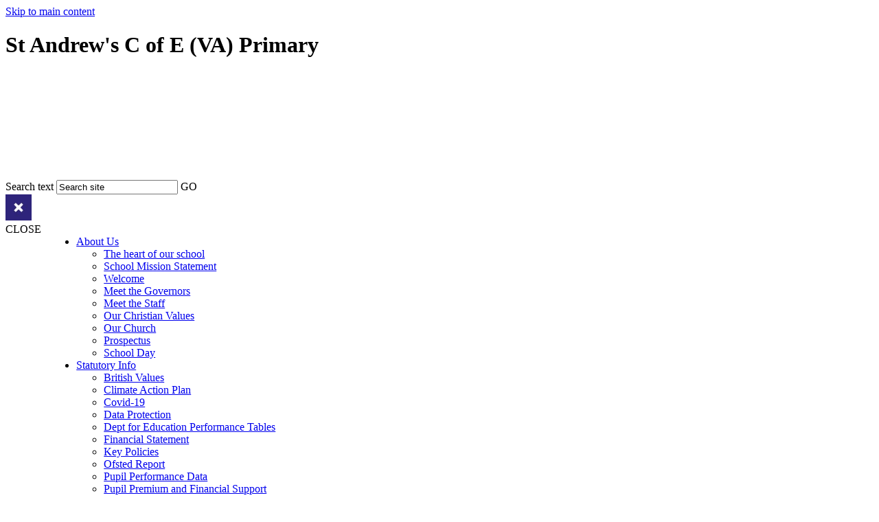

--- FILE ---
content_type: text/html
request_url: https://www.standrews.herts.sch.uk/News/Keeping-in-Time/
body_size: 8565
content:
<!-- from CSV -->
<!DOCTYPE html>
<html lang="en">
<head>
	<!--pageID 82473-->
	
		<meta charset="UTF-8">
        
        <title>St Andrew's Church of England Primary School & Nursery - Keeping in Time</title>
		
        <meta name="description" content="Welcome to the website of St Andrew's Church of England Primary School & Nursery" />
        <meta name="keywords" content="St Andrews Herts, Primary School, Nursery, Hitchin school" />
        <meta name="author" content="St Andrew's Church of England Primary School & Nursery website"/>
        
                <meta name="robots" content="INDEX, FOLLOW"/>
                <meta name="revisit-after" content="2 days"/>
        
        <meta name="rating" content="General"/>
		<meta property="og:site_name" content="St Andrew's Church of England Primary School & Nursery" />
<meta property="og:title" content="Keeping in Time" />
<meta property="og:type" content="article" />
<meta property="og:description" content="One of the things I personally missed&nbsp;over the past few month&nbsp;was hearing my children sing and perform music&nbsp;as a class." />

        
        <link rel="shortcut icon" href="/favicon.ico?v=GSW" />
        <link rel="icon" href="/favicon.ico?v=GSW" />
	
	<link href="/admin/public/c_boxes_buttons.css" rel="stylesheet" type="text/css" />  
 <link href="/inc/c.css?v=2" rel="stylesheet" type="text/css" media="screen" />
<link rel="stylesheet" href="https://use.typekit.net/igi4ngm.css">

	<!-- Import IE8 and IE7 Stylesheets -->

	<!--[if lt IE 9]>
	  <script src="https://html5shiv.googlecode.com/svn/trunk/html5.js"></script>
	  <link href="/inc/c_IE8.css" rel="stylesheet" type="text/css" media="screen" />
	<![endif]-->
	<!--[if lt IE 8]>
	  <link href="/inc/c_IE7.css" rel="stylesheet" type="text/css" media="screen" />
	<![endif]-->

	<!-- Current position in navigation -->

	<style type="text/css">
		.topmenu li a#nav1005  					{box-shadow:inset 0 -4px 0 0 #95c11f;}
		#SideHeadingPages li a#subID82473		{text-decoration:underline; background: #007887; color: #fff;}
		#SideHeadingPages li a#childID82473	{text-decoration:underline; background: #007887 url(/i/design/lite/bg_nav_li_a_child_white.png) 20px 20px no-repeat; color: #fff;}
		ul li.sidelist_li				{display:none;}
		ul li.PPID82473			{display:block; }
		ul.SideList p.title		{line-height:1.5}
td h3	{margin-top:0;}
nav#navholder>.wrapper { width: 90%; margin: 0 auto;}
ul.nav {width:100%;margin:auto; max-width:1350px}
	</style>

	<!-- Import jQuery -->

	<script type="text/javascript" src="https://ajax.googleapis.com/ajax/libs/jquery/1.8.3/jquery.min.js"></script>

	<!-- If using using Google Webfonts, link to the external CSS file here -->

<link href="/inc/CSS_public.css"  rel="stylesheet" type="text/css" media="screen" />













</head>

<body class="body_82473">



<!-- Wrapper -->

<a href="#mainholder" class="skip-link">Skip to main content</a>

<div id="wrapper">

    <!-- Header -->

		<header>
	        <div class="wrapper">


	            <div id="logobar">
	                <h1 class="hidden" title="Go to home page">St Andrew's C of E (VA) Primary</h1><!-- Title -->
	                <h1><a href="/index.asp"><img src="/i/design/st-andrews-herts-logo.png"></a></h1><!-- Logo -->

	                <form name="FormSearch" method="post" action="/inc/Search/" id="FS">
		                <label for="search-field" class="hidden">Search text</label>
		                <input name="S" type="text" id="search-field" onfocus="resetsearch()" value="Search site" />
		                <label for="search-submit" class="hidden">GO</label>
		                <INPUT TYPE="image" id="search-submit" src="/i/design/search-ic.png" ALT="Search" WIDTH="19"  HEIGHT="19">
		            </form>
		            <!-- Search Form -->


	            </div>
	            <!-- Logobar -->

	        </div>
	    </header>

			<!-- Social Wall -->
			<section id="social">

							<!-- Iframe container -->
							<!--<iframe src="/social/index.html"></iframe>-->

							<!-- Close button -->
							<div id="close-social"><img src="/i/design/close.jpg" width="38" height="38" alt="Close"><br />CLOSE</div>

							<!-- Sidebar -->
							<div id="sidebar"></div>

					</section>

	    <!-- Header -->


	    <nav id="navholder">
	        <div class="wrapper">
						<ul id="dmenu" class="nav">
<li><a href="#" id="nav1001">About Us</a>
<ul><li><a href="/About-Us/Our-Aims">The heart of our school</a>
</li><li><a href="/Mission-Statement">School Mission Statement</a>
</li><li><a href="/About-Us/Welcome">Welcome</a>
</li><li><a href="/About-Us/Meet-The-Governors">Meet the Governors</a>
</li><li><a href="/Meet-the-Staff">Meet the Staff</a>
</li><li><a href="/Values">Our Christian Values</a>
</li><li><a href="/About-Us/Our-Church">Our Church</a>
</li><li><a href="/About-Us/Prospectus">Prospectus</a>
</li><li><a href="/School-Day">School  Day</a>
</li></ul></li><li><a href="#" id="nav1553">Statutory Info</a>
<ul><li><a href="/British-Values">British Values</a>
</li><li><a href="/Climate-Action-Plan">Climate Action Plan</a>
</li><li><a href="/Covid-19">Covid-19</a>
</li><li><a href="/Privacy-Notice">Data Protection</a>
</li><li><a href="/Link-to-DFE-Performance-Tables">Dept for Education Performance Tables</a>
</li><li><a href="/Financial-Statement">Financial Statement</a>
</li><li><a href="/Key-Policies">Key Policies</a>
</li><li><a href="/About-Us/Ofsted-Report">Ofsted Report</a>
</li><li><a href="/SATS">Pupil Performance Data</a>
</li><li><a href="/Parents/Pupil-Premium">Pupil Premium and Financial Support</a>
</li><li><a href="/SAFEGUARDING">Safeguarding</a>
</li><li><a href="/School-Development-Plan">School Development Plan</a>
</li><li><a href="/SEND-Information-Report-27092016154950">SEND Information Report</a>
</li><li><a href="/SIAMS-Report">SIAMS Report</a>
</li><li><a href="/Spiritual-Moral-Social-and-Cultural-Development">Spiritual, Moral, Social and Cultural Development</a>
</li><li><a href="/Sports-Premium">Sports Premium</a>
</li></ul></li><li><a href="#" id="nav1002">Pupils</a>
<ul><li><a href="/Parents/Recommended-Reading">Passport to Reading</a>
</li><li><a href="/Pupil-Voice-2">Pupil Leadership</a>
</li><li><a href="/Pupil-Parliament">Pupil Parliament Trip</a>
</li><li><a href="/Pupils-Zone/Houses">Houses</a>
</li><li><a href="/HELPFUL-WEBSITES-2024-21102024144602">Helpful Websites</a>
</li></ul></li><li><a href="#" id="nav1003">Parents</a>
<ul><li><a href="/Parents/Attendance">Attendance</a>
</li><li><a href="/Parents/Class-Representatives">Class Representatives</a>
</li><li><a href="/Parents/Clubs-Activities">Clubs &amp; Activities</a>
</li><li><a href="/Home-Learning-Policy">Home Learning</a>
</li><li><a href="/Parents/How-to-raise-a-concern">How to raise a concern</a>
</li><li><a href="/Parents/Information-on-e-Safety-for-Parents">Information on e-Safety</a>
</li><li><a href="/Parents/Music-Tuition">Music Tuition</a>
</li><li><a href="/Parents/Wraparound-Care">Out of School Childcare</a>
</li><li><a href="/Parents-Handbook">Parents' Handbook</a>
</li><li><a href="/Parents/Copy-of-Pupil-Premium-and-Financial-Support">Pupil Premium and Financial Support</a>
</li><li><a href="/Parents/SASA">SASA</a>
</li><li><a href="/SchoolDinners/School-Dinners">School Meals and Milk</a>
</li><li><a href="/Parents/School-Nursing-Service">School Nursing Service</a>
</li><li><a href="/Parents/School-Uniform">School Uniform</a>
</li><li><a href="/Parents/Schoolgateway">Schoolgateway</a>
</li><li><a href="/Parents/SEND-Information">SEND Information</a>
</li><li><a href="/Parents/Severe-Weather">Severe Weather</a>
</li></ul></li><li><a href="#" id="nav1004">Classes</a>
<ul><li><a href="/Learning/Curriculum">Reception</a>
</li><li><a href="/Learning/Literacy">Year 1</a>
</li><li><a href="/Learning/Numeracy">Year 2</a>
</li><li><a href="/Learning/Year-3">Year 3</a>
</li><li><a href="/Learning/Year-2">Year 4</a>
</li><li><a href="/Learning/Year-5">Year 5</a>
</li><li><a href="/Learning/Year-6">Year 6</a>
</li><li><a href="/Ourclasses/Nursery">Nursery</a>
</li></ul></li><li><a href="/CURRICULUM-INFORMATION-2" id="nav4936">Curriculum</a>
<ul><li><a href="/Computing">Computing</a>
</li><li><a href="/Creative-Arts">Creative Arts</a>
</li><li><a href="/DT">Design Technology</a>
</li><li><a href="/English">English</a>
</li><li><a href="/French">French</a>
</li><li><a href="/Geography">Geography</a>
</li><li><a href="/History">History</a>
</li><li><a href="/MATHS">Maths</a>
</li><li><a href="/Music">Music</a>
</li><li><a href="/PE">PE</a>
</li><li><a href="/Phonics">Phonics Scheme</a>
</li><li><a href="/PHSE">PHSE</a>
</li><li><a href="/Learning/Religious-Education">Religious Education</a>
</li><li><a href="/Science">Science</a>
</li><li><a href="/SMSC">SMSC</a>
</li><li><a href="/Learning/Curriculum-Presentations">Curriculum Presentations</a>
</li></ul></li><li><a href="#" id="nav1006">Admissions</a>
<ul><li><a href="/Admissions/Main-School-Reception">Main School -- Reception</a>
</li><li><a href="/Admissions/In-Year">In Year</a>
</li><li><a href="/Admissions/Secondary-Transfer">Secondary Transfer</a>
</li><li><a href="/Admissions/Appeals">Appeals</a>
</li></ul></li><li><a href="#" id="nav1007">Nursery</a>
<ul><li><a href="/Nursery/Our-Philosophy">Welcome to our Nursery</a>
</li><li><a href="/Nursery/Information-for-Parents">Information for Parents</a>
</li><li><a href="/Nursery/Curriculum">Curriculum</a>
</li><li><a href="/Admissions/Community-Nursery">Nursery Admissions</a>
</li></ul></li><li><a href="#" id="nav1005">News</a>
<ul><li><a href="/calendar/School-Calendar">School Calendar</a>
</li><li><a href="/News/Term-Dates">Term Dates</a>
</li><li><a href="/News/Newsletters">Newsletters</a>
</li><li><a href="/News/FACEBOOK">Facebook</a>
</li><li><a href="/Lettings">Lettings</a>
</li><li><a href="/Vacancies/Vacancies">Vacancies</a>
</li></ul></li><li><a href="/Blog/Blogs" id="nav4759">Blog</a>
<ul><li><a href="/Blog/Nursery-blog">Nursery blog</a>
</li><li><a href="/Blog/Reception-blog">Reception blog</a>
<ul><li><a href="/News/Fairytales-and-Fables-Workshop">Fairytales and Fables Workshop</a></li>
<li><a href="/News/Cooking-Jallof-rice-dish-in-reception">Cooking Jallof rice dish in reception</a></li>
<li><a href="/Blog/Farm-to-Fork">Farm to Fork</a></li>
<li><a href="/Anthony-Calder-in-Reception">Anthony Calder in Reception</a></li>
<li><a href="/Where-do-the-bog-babies-live">Where do the bog babies live?</a></li>
</ul></li><li><a href="/Eco-Blog">Eco Blog</a>
</li><li><a href="/Blog/Year-1-blog">Year 1 blog</a>
</li><li><a href="/Blog/Year-2-blog">Year 2 blog</a>
</li><li><a href="/Blog/Year-3-blog">Year 3 blog</a>
</li><li><a href="/Blog/Year-4-blog">Year 4 blog</a>
<ul><li><a href="/Time">Time flies when having fun!</a></li>
<li><a href="/Angles">Angles</a></li>
<li><a href="/Polygons">Polygons</a></li>
<li><a href="/Levers-and-linkages">Levers and linkages</a></li>
</ul></li><li><a href="/Blog/Year-5-blog">Year 5 blog</a>
</li><li><a href="/Blog/Year-6-blog">Year 6 blog</a>
</li></ul></li><li><a href="/Contact" id="nav1008">Contact</a>
</li></ul>
	        </div>
	    </nav>
	    <!-- NavHolder -->

	    <div id="slider"></div>
			<section id="hero"></section>

			<a href="#mainholder"><div class="scroll"></div></a>





	<!-- Main Holder -->

	<div id="mainholder">
		<div class="wrapper-inside">
	
<div class="ColumnRight">

<nav id="SideHeadingPages" class="SideHeading"><h2>Related Pages</h2>
<ul class="SideList"><li><a href="/calendar/School-Calendar" id="subID9026">School Calendar</a></li>
<li><a href="/News/Term-Dates" id="subID40119">Term Dates</a></li>
<li><a href="/News/Newsletters" id="subID1065">Newsletters</a></li>
<li><a href="/News/FACEBOOK" id="subID92707">Facebook</a></li>
<li><a href="/Lettings" id="subID95255">Lettings</a></li>
<li><a href="/Vacancies/Vacancies" id="subID82726">Vacancies</a></li>

</ul></nav>

</div>
<div class="Content2Column">

<h1 class="HTXT">Keeping in Time</h1>
<p>One of the things I personally missed&nbsp;over the past few month&nbsp;was hearing my children sing and perform music&nbsp;as a class.</p>
<p>As lockdown began to ease, they have been able to do this more and more. The video below shows that they have not lost any of their skills or passions.</p>
<p><a href="https://youtu.be/DxEp5f-glyE" rel="noopener noreferrer" target="_blank">Music</a></p>

</div>


        </div><!--wrapper-inside-->
	</div>
</div>


<!-- Footer -->

<footer>
    <div class="wrapper">
      <h2>Contact Us</h2>

        <p class="name">St Andrew's Church of England<br />
          Primary School & Nursery</p>

          <p class="address">Benslow Lane, Hitchin, Hertfordshire, SG4 9RD<br />
            <strong>T:</strong> 01462 459160 &bull; <strong>E:</strong> <a href="mailto:admin@standrews.herts.sch.uk?subject=enquiry%20from%20website">admin@standrews.herts.sch.uk</a></p>

        <p id="credit">School Website Design by<br />
          <a href="http://www.greenhouseschoolwebsites.co.uk" target="_blank">Greenhouse School Websites</a></p>
        <!-- GSO Credit -->

    </div>
</footer>
<div class="sub-footer">
  Copyright &copy; 2025 &bull; <a href="/legal/">Legal Information</a>
</div>


<script type="text/javascript" src="//translate.google.com/translate_a/element.js?cb=googleTranslateElementInit"></script>
<script type="text/javascript">
    function googleTranslateElementInit() {
      new google.translate.TranslateElement({pageLanguage: 'en'}, 'google_translate_element');
    }
</script>

<script type="text/javascript" src="/inc/js/scripts.min.js"></script>
<script type="text/javascript">

// Browser Detection
browserBlast({
devMode: false,
supportedIE: '8',
message: "Hey! Your browser is unsupported. Please upgrade for the best experience."
});


	// Set the height of hero section

	var h = document.documentElement.clientHeight || window.innerHeight;
	document.querySelector('#slider').style.height = h + 'px';

	// Recalculate height again, this time more accurately with jQuery

	h = $(window).height();
	$('#slider').css('height', h + 'px');

	// Recalculate hero, and social sections on resize / orientation change

	$(window).bind('resize orientationchange', function() {
	var h = $(window).height();
	$('#slider').css('height', h + 'px');
	});


	// Backstretch

	$.backstretch([
  "/i/photos/Gallery/home/Entrance.jpg" , 
"/i/photos/Gallery/home/globe_beads.jpg" , 
"/i/photos/Gallery/home/rolling_clay.jpg" , 
"/i/photos/Gallery/home/tunnel.jpg" , 



	], {duration: 6000, fade: 750}
	);


	// Reset site search form on focus
	function resetsearch () { $("#search-field").val(""); }

	$(document).ready(function() {

		// Check to see if there's anything in sidebar
		var cl = $('.ColumnLeft nav').length;
		var cr = $('.ColumnRight nav').length;

		// If sidebars are empty, change Content2Column to Content1Column
		if (cl == 0 && cr == 0) {
		// $('.Content2Column').attr('class','Content1Column');
		// $('.ColumnLeft, .ColumnRight').hide();
		}

		// Add parent class to 2nd level links with children
		$("#dmenu li li a").each(function() {
		if ($(this).next().length > 0) {
		$(this).addClass("parent");
		};
	});

	// Add doubleTapToGo to navigation links
	$("#dmenu li:has(ul)").doubleTapToGo(); /* touch device menus */

	//RESPONSIVE CODE
    function checkWidth() {
    var windowSize = $(window).width();
    if (windowSize < 770) {
      // If mobile: Insert news and diary dates after content on homepage
      $(".ColumnRight").insertAfter(".Content2Column");
      $("#right-panel").insertAfter(".sec-bottom-links");
    }
    else {
      // Otherwise reposition them before the content on homepage
      $(".Content2Column").insertAfter(".ColumnRight");
      $("#right-panel").insertBefore(".sec-welcome");

    }
    }
    checkWidth();
    $(window).bind('resize orientationchange', function() {
    checkWidth();
    });


});



var isSliderOpen = false;
var socialWidth = $('section#social').width();

$('section#social').css({'right':'-'+socialWidth+'px', 'visibility': 'visible'});

$('section#social div#sidebar').click(function() {
if (isSliderOpen === false) {
    $('section#social').animate({ right: 0 }, 1000);
    $('div#sidebar').addClass('open');
    $('section#social').css({'overflow':'visible','-webkit-overflow-scrolling':'touch'});
    isSliderOpen = true;
}
  else {
    $('section#social').animate({ right: '-'+socialWidth+'px' }, 1000);
    $('section#social div#sidebar').removeClass('open');
    $('section#social').css({'overflow':'visible'});
    isSliderOpen = false;
  }
});
$('#close-social').click(function() {
    $('section#social').animate({ right: '-'+socialWidth+'px' }, 1000);
    $('section#social div#sidebar').removeClass('open');
    $('section#social').css({'overflow':'visible'});
    isSliderOpen = false;
});

// Scroll smoothly to #link
$(function() {
$('a[href*=#]:not([href=#])').click(function() {
  if (location.pathname.replace(/^\//,'') == this.pathname.replace(/^\//,'') && location.hostname == this.hostname) {
    var target = $(this.hash);
    target = target.length ? target : $('[name=' + this.hash.slice(1) +']');
    if (target.length) {
      $('html,body').animate({
        scrollTop: target.offset().top
      }, 600);
      return false;
    }
  }
});
});

// Recalculate slider height and social sections on resize / orientation change

$(window).bind('resize orientationchange', function() {

 // var headerHeight = $("header").height();

  socialWidth = $('section#social').width();
  if (isSliderOpen === false) {
    $('section#social').css('right','-'+socialWidth+'px');
  }
  $('section#social').css('height',headerHeight+'px');

});

</script>



<!-- reload on orientation or size change -->
<script type="text/javascript">
    window.onorientationchange = function() { 
        var orientation = window.orientation; 
            switch(orientation) { 
                case 0:
                case 90:
                // case -90: window.location.reload(); 
                break; } 
    };
</script><!--end orientation code-->









 <script type="text/javascript" charset="UTF-8" src="/admin/public/cookies.js"></script>


<!-- hide sidebars if empty -->
<script type="text/javascript">
	var cleft = $.trim($('.ColumnLeft').text()).length;
	var cright = $.trim($('.ColumnRight').text()).length;
	// If sidebars are empty, change Content2Column to Content1Column
	if (cleft < 4 && cright < 4) {
	  $('.Content2Column').attr('class','Content1Column');
	  $('.ColumnLeft, .ColumnRight').hide();	}
	if (cleft > 4 && cright < 4) {
	  $('.Content3Column').attr('class','Content2Column');
	  $('.ColumnRight').hide();	}
	if (cleft < 4 && cright > 4) {
	  $('.Content3Column').attr('class','Content2Column');
	  $('.ColumnLeft').hide();	}
</script>
<!--end sidebar hide -->


<script type="text/javascript">	
	//// add tableborder class on small displays
	if ($(window).width() < 960) {
		$('table').each(function() {
			if ($(this).prop('scrollWidth') > $(this).width() ) {
				$(this).wrap("<div class='js-scrollable'></div>");
				if (!$(this).attr('class') || !$(this).attr('class').length) $(this).addClass('tableborder')
				new ScrollHint('.js-scrollable');
				}						
			})
	}
	
	if ($(window).width() < 500) {
		var MobileImage = $('#mainholder img');
			MobileImage.each(function () {
				var that = $(this);
				if (that.width() > 200) {
					that.addClass('imagefullwidth');
				}
			})
	}
	
	$( window ).resize(function() {
			$('table').each(function() {
					if (!$(this).attr('class') || !$(this).attr('class').length) $(this).addClass('tableborder')
				})
	});
	//$('table').click(function () {
		//$(".scroll-hint-icon'").hide();
		//});

	// block search from submitting if empty		
	document.getElementById("FS").onsubmit = function () {
		if (!document.getElementById("search-field").value) {
			 document.getElementById("search-field").placeholder='Enter search text';
			return false;
		}
	else {
		document.getElementById("search-submit").disabled = true;
				return true;
		}
	}

// add alt tags to .backstretch images
document.addEventListener('DOMContentLoaded', function () {
function addAltTags() {
const altImages = document.querySelectorAll('.backstretch img');
altImages.forEach(function (img) {if (!img.hasAttribute('alt') || img.getAttribute('alt').trim() === '') {img.setAttribute('alt', 'A photo from St Andrews Church of England Primary School & Nursery');}});}
addAltTags();
const altObserver = new MutationObserver(addAltTags);
altObserver.observe(document.querySelector('.backstretch'), {childList: true,subtree: true});
});
</script> 


<!-- inline modal code -->
	<link rel="stylesheet" href="/admin/inc/FrontEndFiles/modal/gswMultiModal.css">
	<script src="/admin/inc/FrontEndFiles/modal/gswMultiModal.js"></script>
<!-- end modal code -->


<!-- Stats -->

<script type="text/javascript">

  var _gaq = _gaq || [];
  _gaq.push(['_setAccount', 'UA-30230557-1']);
  _gaq.push(['_trackPageview']);

  (function() {
    var ga = document.createElement('script'); ga.type = 'text/javascript'; ga.async = true;
    ga.src = ('https:' == document.location.protocol ? 'https://ssl' : 'http://www') + '.google-analytics.com/ga.js';
    var s = document.getElementsByTagName('script')[0]; s.parentNode.insertBefore(ga, s);
  })();

</script>

</body>
</html>
